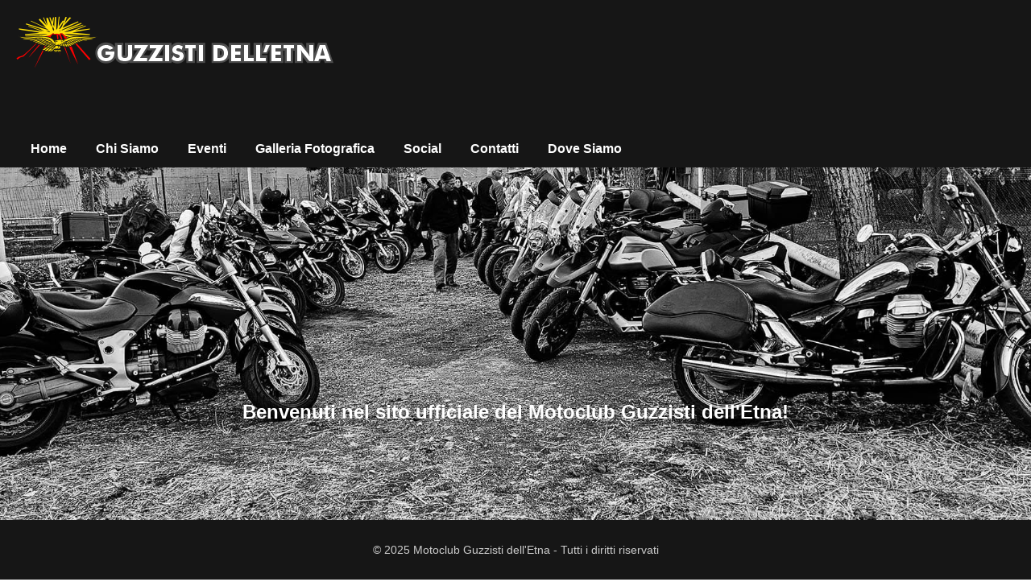

--- FILE ---
content_type: text/html
request_url: http://www.guzzistidelletna.it/
body_size: 1752
content:
<!DOCTYPE html>
<html lang="it">
<head>
  <meta charset="UTF-8" />
  <meta name="viewport" content="width=device-width, initial-scale=1.0"/>
	<link rel="shortcut icon" href="favicon.ico" type="image/x-icon">
  <title>Motoclub Guzzisti dell'Etna</title>
  <style>
    body {
      margin: 0;
      padding: 0;
      background: url('DSC00792.jpg') no-repeat center center fixed;
      background-size: cover;
      font-family: sans-serif;
      color: white;
    }

    header {
      background-color: #161616;
      padding: 20px;
    }

    header h1 {
      margin: 0 0 10px 0;
      font-size: 26px;
    }

    /* NAV STYLES */
    nav {
      background-color: #161616;
    }

    .nav-container {
      display: flex;
      justify-content: space-between;
      align-items: center;
      padding: 0 20px;
      position: relative;
    }

    .menu-toggle {
      display: none;
      font-size: 24px;
      color: white;
      cursor: pointer;
    }

    nav ul {
      display: flex;
      list-style-type: none;
      margin: 0;
      padding: 0;
    }

    nav li {
      position: relative;
    }

    nav > .nav-container > ul > li > a {
      display: block;
      padding: 14px 18px;
      color: white;
      text-decoration: none;
      font-weight: bold;
      transition: background 0.3s;
    }

    nav > .nav-container > ul > li > a:hover {
      background-color: #333;
    }

    /* DROPDOWN */
    nav li ul {
      display: none;
      position: absolute;
      top: 100%;
      left: 0;
      background-color: #161616;
      min-width: 180px;
      z-index: 1000;
      border: 1px solid #333;
    }

    nav li:hover > ul {
      display: block;
    }

    nav li ul li a {
      display: block;
      padding: 12px 18px;
      color: white;
      text-decoration: none;
      font-size: 14px;
      background-color: #161616;
    }

    nav li ul li a:hover {
      background-color: #333;
    }

    main {
  padding-bottom: 100px; /* Spazio per il footer fisso */
  min-height: calc(100vh - 130px); /* Altezza piena meno header + footer */
  display: flex;
  align-items: center;
  justify-content: center;
  text-align: center;
  flex-direction: column;
}

    footer {
      background-color: #161616;
      color: #ccc;
      text-align: center;
      padding: 15px 0;
      position: fixed;
      bottom: 0;
      width: 100%;
      font-size: 14px;
    }

    /* --------------------------- */
    /* RESPONSIVE STYLES */
    @media (max-width: 768px) {
      .menu-toggle {
        display: block;
      }

      nav ul {
        display: none;
        flex-direction: column;
        width: 100%;
        background-color: #161616;
      }

      nav ul.show {
        display: flex;
      }

      nav li {
        width: 100%;
      }

      nav li ul {
        position: static;
        border: none;
      }

      nav li:hover > ul {
        display: none;
      }

      nav li.open > ul {
        display: flex;
        flex-direction: column;
      }

      nav > .nav-container > ul > li > a {
        padding: 14px;
        border-top: 1px solid #333;
      }

      nav li ul li a {
        padding-left: 30px;
      }
    }
  </style>
</head>
<body>
  <header>
    <h1><img src="logopiccolo.png" width="394" height="64" alt=""/></h1>
    <h1>&nbsp;</h1>
  </header>

  <nav>
    <div class="nav-container">
      <span class="menu-toggle" onclick="toggleMenu()">☰ Menu</span>
      <ul id="menu">
        <li><a href="index.html">Home</a></li>
        <li onclick="toggleDropdown(this)">
          <a href="#">Chi Siamo</a>
          <ul>
            <li><a href="storia.html">Storia</a></li>
            <li><a href="direttivo.html">Direttivo</a></li>
			<li><a href="Statuto.html">Statuto</a></li>
          </ul>
        </li>
        <li onclick="toggleDropdown(this)">
          <a href="#">Eventi</a>
          <ul>
            <li><a href="calendario.html">Calendario</a></li>
            <li><a href="raduni.html">Raduni</a></li>
          </ul>
        </li>
        <li><a href="fotografie/album.html">Galleria Fotografica</a></li>
        <li onclick="toggleDropdown(this)">
          <a href="#">Social</a>
          <ul>
            <li><a href="https://www.facebook.com/groups/guzzistidelletna" target="_blank">Facebook</a></li>
            <li><a href="https://www.instagram.com/guzzistidelletna/" target="_blank">Instagram</a></li>
            <li><a href="https://www.youtube.com" target="_blank">YouTube</a></li>
             <li><a href="https://wa.me/+393288116508" target="_blank">Whatsapp</a></li>
             </ul>
        </li>
        <li><a href="contatti.html">Contatti</a></li>
        <li><a href="DoveSiamo.html">Dove Siamo</a></li>
        <li style="display: none;"><a href="iscrizione.html">Iscriviti</a></li>
		
      </ul>
    </div>
</nav>

  <main>
    <h2>&nbsp;</h2>
    <h2>Benvenuti nel sito ufficiale del Motoclub Guzzisti dell'Etna!</h2>
    <p>&nbsp;</p>
  </main>

  <footer>
    <p>&copy; 2025 Motoclub Guzzisti dell'Etna - Tutti i diritti riservati</p>
  </footer>

  <script>
    function toggleMenu() {
      const menu = document.getElementById('menu');
      menu.classList.toggle('show');
    }

    function toggleDropdown(el) {
      if (window.innerWidth <= 768) {
        el.classList.toggle('open');
      }
    }
  </script>
</body>
</html>
